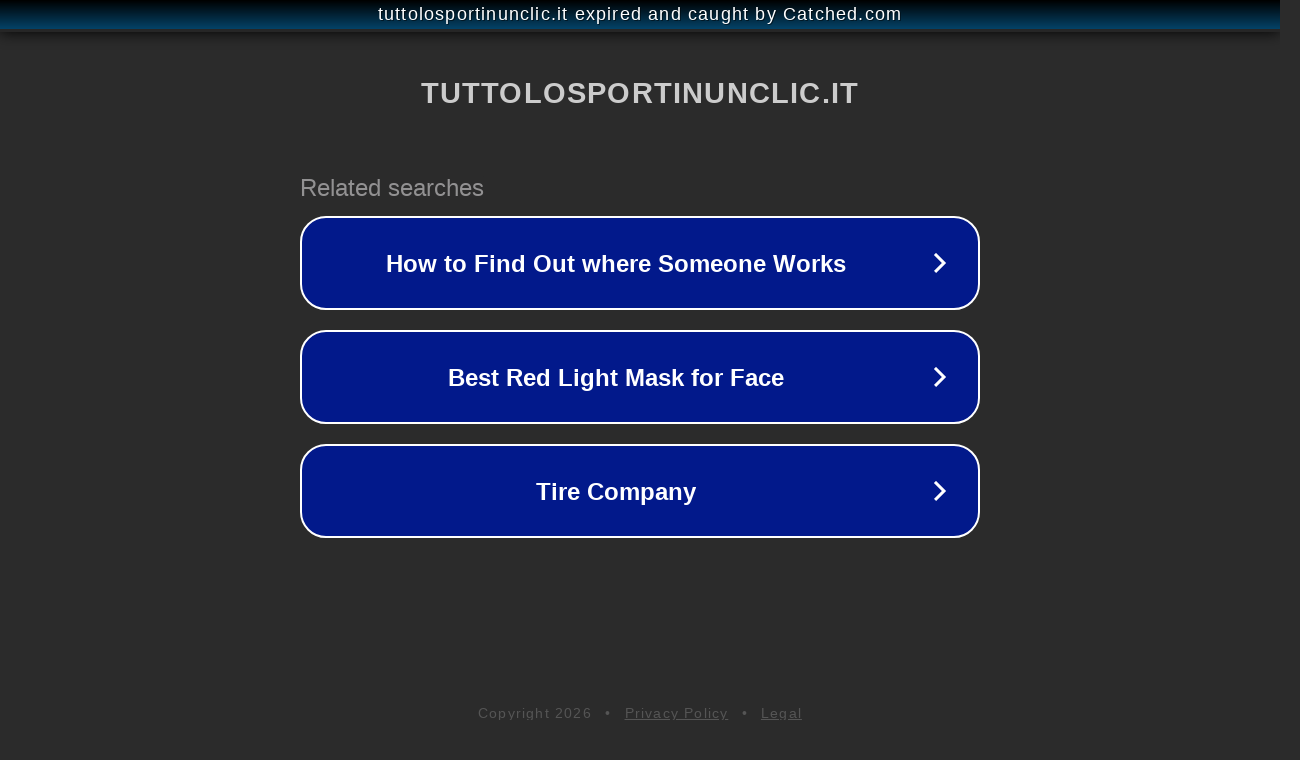

--- FILE ---
content_type: text/html; charset=utf-8
request_url: http://www.tuttolosportinunclic.it/volley-femminile-b1-d-lamando-volley-chiude-il-mercato-con-il-botto-ecco-anche-i-numeri-di-maglia/
body_size: 1210
content:
<!doctype html>
<html data-adblockkey="MFwwDQYJKoZIhvcNAQEBBQADSwAwSAJBANDrp2lz7AOmADaN8tA50LsWcjLFyQFcb/P2Txc58oYOeILb3vBw7J6f4pamkAQVSQuqYsKx3YzdUHCvbVZvFUsCAwEAAQ==_JhdibNsOz5z67GgObINZjokrUAy+MYg5aCdoxHZ0petyPpnQvyOsHB7qNBtBSf7YzNtgxLQTsQr4XaORX9SWQw==" lang="en" style="background: #2B2B2B;">
<head>
    <meta charset="utf-8">
    <meta name="viewport" content="width=device-width, initial-scale=1">
    <link rel="icon" href="[data-uri]">
    <link rel="preconnect" href="https://www.google.com" crossorigin>
</head>
<body>
<div id="target" style="opacity: 0"></div>
<script>window.park = "[base64]";</script>
<script src="/bmUadnPwq.js"></script>
</body>
</html>
